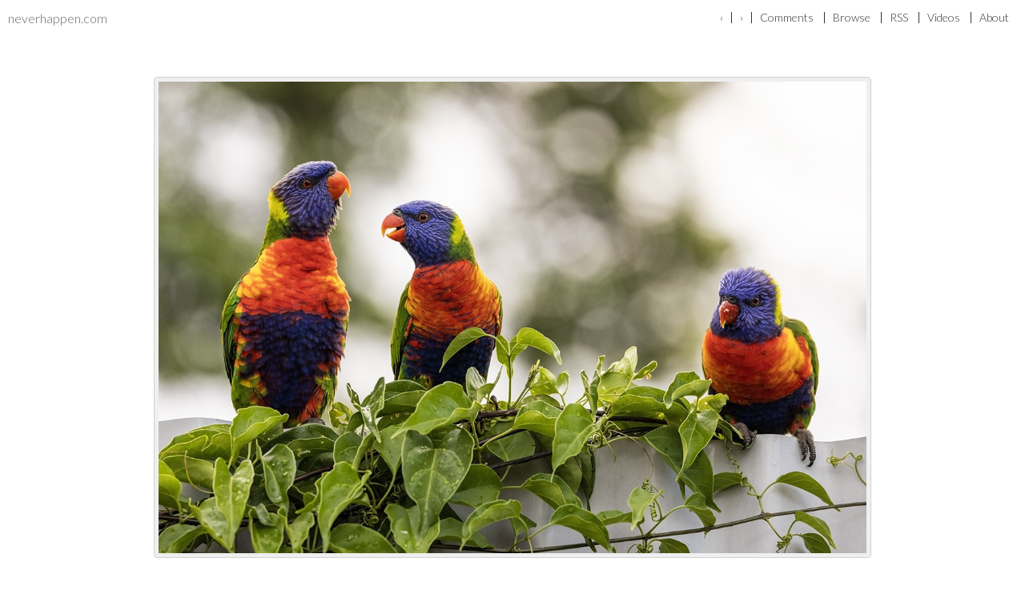

--- FILE ---
content_type: text/html; charset=UTF-8
request_url: https://neverhappen.com/?p=18202
body_size: 6785
content:
<!DOCTYPE html>
<html lang="en-US">
<head>
<meta charset="UTF-8">
<meta name="viewport" content="width=device-width, initial-scale=1">
<title>Sunset Colours - neverhappen.com</title>
<link rel="profile" href="https://gmpg.org/xfn/11">
<link rel="pingback" href="https://neverhappen.com/xmlrpc.php">
<link href="https://fonts.googleapis.com/css?family=Lato:300,400" rel="stylesheet" type="text/css">

<meta name='robots' content='index, follow, max-image-preview:large, max-snippet:-1, max-video-preview:-1' />

	<!-- This site is optimized with the Yoast SEO plugin v19.5.1 - https://yoast.com/wordpress/plugins/seo/ -->
	<meta name="description" content="Trio of Rainbow Lorikeets (Trichoglossus moluccanus) on the fence at sunset." />
	<link rel="canonical" href="https://neverhappen.com/?p=18202" />
	<meta property="og:locale" content="en_US" />
	<meta property="og:type" content="article" />
	<meta property="og:title" content="Sunset Colours - neverhappen.com" />
	<meta property="og:description" content="Trio of Rainbow Lorikeets (Trichoglossus moluccanus) on the fence at sunset." />
	<meta property="og:url" content="https://neverhappen.com/?p=18202" />
	<meta property="og:site_name" content="neverhappen.com" />
	<meta property="article:published_time" content="2024-03-24T04:39:04+00:00" />
	<meta property="article:modified_time" content="2024-03-24T04:39:05+00:00" />
	<meta property="og:image" content="https://neverhappen.com/wp-content/uploads/2024/03/OTP_MAR24_31sized.jpg" />
	<meta property="og:image:width" content="1250" />
	<meta property="og:image:height" content="833" />
	<meta property="og:image:type" content="image/jpeg" />
	<meta name="author" content="admin" />
	<script type="application/ld+json" class="yoast-schema-graph">{"@context":"https://schema.org","@graph":[{"@type":"WebPage","@id":"https://neverhappen.com/?p=18202","url":"https://neverhappen.com/?p=18202","name":"Sunset Colours - neverhappen.com","isPartOf":{"@id":"https://neverhappen.com/#website"},"primaryImageOfPage":{"@id":"https://neverhappen.com/?p=18202#primaryimage"},"image":{"@id":"https://neverhappen.com/?p=18202#primaryimage"},"thumbnailUrl":"https://neverhappen.com/wp-content/uploads/2024/03/OTP_MAR24_31sized.jpg","datePublished":"2024-03-24T04:39:04+00:00","dateModified":"2024-03-24T04:39:05+00:00","author":{"@id":"https://neverhappen.com/#/schema/person/6641c5a05aeb1569d1a3f498618c336b"},"description":"Trio of Rainbow Lorikeets (Trichoglossus moluccanus) on the fence at sunset.","breadcrumb":{"@id":"https://neverhappen.com/?p=18202#breadcrumb"},"inLanguage":"en-US","potentialAction":[{"@type":"ReadAction","target":["https://neverhappen.com/?p=18202"]}]},{"@type":"ImageObject","inLanguage":"en-US","@id":"https://neverhappen.com/?p=18202#primaryimage","url":"https://neverhappen.com/wp-content/uploads/2024/03/OTP_MAR24_31sized.jpg","contentUrl":"https://neverhappen.com/wp-content/uploads/2024/03/OTP_MAR24_31sized.jpg","width":1250,"height":833},{"@type":"BreadcrumbList","@id":"https://neverhappen.com/?p=18202#breadcrumb","itemListElement":[{"@type":"ListItem","position":1,"name":"Sunset Colours"}]},{"@type":"WebSite","@id":"https://neverhappen.com/#website","url":"https://neverhappen.com/","name":"neverhappen.com","description":"An image daily since 2005","potentialAction":[{"@type":"SearchAction","target":{"@type":"EntryPoint","urlTemplate":"https://neverhappen.com/?s={search_term_string}"},"query-input":"required name=search_term_string"}],"inLanguage":"en-US"},{"@type":"Person","@id":"https://neverhappen.com/#/schema/person/6641c5a05aeb1569d1a3f498618c336b","name":"admin","image":{"@type":"ImageObject","inLanguage":"en-US","@id":"https://neverhappen.com/#/schema/person/image/","url":"https://secure.gravatar.com/avatar/5e36e6808dd1fa3a22c54880b578757d9410e0f4aad25c5cb039e8e9bbeee33c?s=96&d=mm&r=g","contentUrl":"https://secure.gravatar.com/avatar/5e36e6808dd1fa3a22c54880b578757d9410e0f4aad25c5cb039e8e9bbeee33c?s=96&d=mm&r=g","caption":"admin"},"url":"https://neverhappen.com/?author=1"}]}</script>
	<!-- / Yoast SEO plugin. -->


<link rel="alternate" type="application/rss+xml" title="neverhappen.com &raquo; Feed" href="https://neverhappen.com/?feed=rss2" />
<link rel="alternate" type="application/rss+xml" title="neverhappen.com &raquo; Comments Feed" href="https://neverhappen.com/?feed=comments-rss2" />
<link rel="alternate" type="application/rss+xml" title="neverhappen.com &raquo; Sunset Colours Comments Feed" href="https://neverhappen.com/?feed=rss2&#038;p=18202" />
<link rel="alternate" title="oEmbed (JSON)" type="application/json+oembed" href="https://neverhappen.com/index.php?rest_route=%2Foembed%2F1.0%2Fembed&#038;url=https%3A%2F%2Fneverhappen.com%2F%3Fp%3D18202" />
<link rel="alternate" title="oEmbed (XML)" type="text/xml+oembed" href="https://neverhappen.com/index.php?rest_route=%2Foembed%2F1.0%2Fembed&#038;url=https%3A%2F%2Fneverhappen.com%2F%3Fp%3D18202&#038;format=xml" />
<style id='wp-img-auto-sizes-contain-inline-css' type='text/css'>
img:is([sizes=auto i],[sizes^="auto," i]){contain-intrinsic-size:3000px 1500px}
/*# sourceURL=wp-img-auto-sizes-contain-inline-css */
</style>
<style id='wp-emoji-styles-inline-css' type='text/css'>

	img.wp-smiley, img.emoji {
		display: inline !important;
		border: none !important;
		box-shadow: none !important;
		height: 1em !important;
		width: 1em !important;
		margin: 0 0.07em !important;
		vertical-align: -0.1em !important;
		background: none !important;
		padding: 0 !important;
	}
/*# sourceURL=wp-emoji-styles-inline-css */
</style>
<style id='wp-block-library-inline-css' type='text/css'>
:root{--wp-block-synced-color:#7a00df;--wp-block-synced-color--rgb:122,0,223;--wp-bound-block-color:var(--wp-block-synced-color);--wp-editor-canvas-background:#ddd;--wp-admin-theme-color:#007cba;--wp-admin-theme-color--rgb:0,124,186;--wp-admin-theme-color-darker-10:#006ba1;--wp-admin-theme-color-darker-10--rgb:0,107,160.5;--wp-admin-theme-color-darker-20:#005a87;--wp-admin-theme-color-darker-20--rgb:0,90,135;--wp-admin-border-width-focus:2px}@media (min-resolution:192dpi){:root{--wp-admin-border-width-focus:1.5px}}.wp-element-button{cursor:pointer}:root .has-very-light-gray-background-color{background-color:#eee}:root .has-very-dark-gray-background-color{background-color:#313131}:root .has-very-light-gray-color{color:#eee}:root .has-very-dark-gray-color{color:#313131}:root .has-vivid-green-cyan-to-vivid-cyan-blue-gradient-background{background:linear-gradient(135deg,#00d084,#0693e3)}:root .has-purple-crush-gradient-background{background:linear-gradient(135deg,#34e2e4,#4721fb 50%,#ab1dfe)}:root .has-hazy-dawn-gradient-background{background:linear-gradient(135deg,#faaca8,#dad0ec)}:root .has-subdued-olive-gradient-background{background:linear-gradient(135deg,#fafae1,#67a671)}:root .has-atomic-cream-gradient-background{background:linear-gradient(135deg,#fdd79a,#004a59)}:root .has-nightshade-gradient-background{background:linear-gradient(135deg,#330968,#31cdcf)}:root .has-midnight-gradient-background{background:linear-gradient(135deg,#020381,#2874fc)}:root{--wp--preset--font-size--normal:16px;--wp--preset--font-size--huge:42px}.has-regular-font-size{font-size:1em}.has-larger-font-size{font-size:2.625em}.has-normal-font-size{font-size:var(--wp--preset--font-size--normal)}.has-huge-font-size{font-size:var(--wp--preset--font-size--huge)}.has-text-align-center{text-align:center}.has-text-align-left{text-align:left}.has-text-align-right{text-align:right}.has-fit-text{white-space:nowrap!important}#end-resizable-editor-section{display:none}.aligncenter{clear:both}.items-justified-left{justify-content:flex-start}.items-justified-center{justify-content:center}.items-justified-right{justify-content:flex-end}.items-justified-space-between{justify-content:space-between}.screen-reader-text{border:0;clip-path:inset(50%);height:1px;margin:-1px;overflow:hidden;padding:0;position:absolute;width:1px;word-wrap:normal!important}.screen-reader-text:focus{background-color:#ddd;clip-path:none;color:#444;display:block;font-size:1em;height:auto;left:5px;line-height:normal;padding:15px 23px 14px;text-decoration:none;top:5px;width:auto;z-index:100000}html :where(.has-border-color){border-style:solid}html :where([style*=border-top-color]){border-top-style:solid}html :where([style*=border-right-color]){border-right-style:solid}html :where([style*=border-bottom-color]){border-bottom-style:solid}html :where([style*=border-left-color]){border-left-style:solid}html :where([style*=border-width]){border-style:solid}html :where([style*=border-top-width]){border-top-style:solid}html :where([style*=border-right-width]){border-right-style:solid}html :where([style*=border-bottom-width]){border-bottom-style:solid}html :where([style*=border-left-width]){border-left-style:solid}html :where(img[class*=wp-image-]){height:auto;max-width:100%}:where(figure){margin:0 0 1em}html :where(.is-position-sticky){--wp-admin--admin-bar--position-offset:var(--wp-admin--admin-bar--height,0px)}@media screen and (max-width:600px){html :where(.is-position-sticky){--wp-admin--admin-bar--position-offset:0px}}

/*# sourceURL=wp-block-library-inline-css */
</style><style id='global-styles-inline-css' type='text/css'>
:root{--wp--preset--aspect-ratio--square: 1;--wp--preset--aspect-ratio--4-3: 4/3;--wp--preset--aspect-ratio--3-4: 3/4;--wp--preset--aspect-ratio--3-2: 3/2;--wp--preset--aspect-ratio--2-3: 2/3;--wp--preset--aspect-ratio--16-9: 16/9;--wp--preset--aspect-ratio--9-16: 9/16;--wp--preset--color--black: #000000;--wp--preset--color--cyan-bluish-gray: #abb8c3;--wp--preset--color--white: #ffffff;--wp--preset--color--pale-pink: #f78da7;--wp--preset--color--vivid-red: #cf2e2e;--wp--preset--color--luminous-vivid-orange: #ff6900;--wp--preset--color--luminous-vivid-amber: #fcb900;--wp--preset--color--light-green-cyan: #7bdcb5;--wp--preset--color--vivid-green-cyan: #00d084;--wp--preset--color--pale-cyan-blue: #8ed1fc;--wp--preset--color--vivid-cyan-blue: #0693e3;--wp--preset--color--vivid-purple: #9b51e0;--wp--preset--gradient--vivid-cyan-blue-to-vivid-purple: linear-gradient(135deg,rgb(6,147,227) 0%,rgb(155,81,224) 100%);--wp--preset--gradient--light-green-cyan-to-vivid-green-cyan: linear-gradient(135deg,rgb(122,220,180) 0%,rgb(0,208,130) 100%);--wp--preset--gradient--luminous-vivid-amber-to-luminous-vivid-orange: linear-gradient(135deg,rgb(252,185,0) 0%,rgb(255,105,0) 100%);--wp--preset--gradient--luminous-vivid-orange-to-vivid-red: linear-gradient(135deg,rgb(255,105,0) 0%,rgb(207,46,46) 100%);--wp--preset--gradient--very-light-gray-to-cyan-bluish-gray: linear-gradient(135deg,rgb(238,238,238) 0%,rgb(169,184,195) 100%);--wp--preset--gradient--cool-to-warm-spectrum: linear-gradient(135deg,rgb(74,234,220) 0%,rgb(151,120,209) 20%,rgb(207,42,186) 40%,rgb(238,44,130) 60%,rgb(251,105,98) 80%,rgb(254,248,76) 100%);--wp--preset--gradient--blush-light-purple: linear-gradient(135deg,rgb(255,206,236) 0%,rgb(152,150,240) 100%);--wp--preset--gradient--blush-bordeaux: linear-gradient(135deg,rgb(254,205,165) 0%,rgb(254,45,45) 50%,rgb(107,0,62) 100%);--wp--preset--gradient--luminous-dusk: linear-gradient(135deg,rgb(255,203,112) 0%,rgb(199,81,192) 50%,rgb(65,88,208) 100%);--wp--preset--gradient--pale-ocean: linear-gradient(135deg,rgb(255,245,203) 0%,rgb(182,227,212) 50%,rgb(51,167,181) 100%);--wp--preset--gradient--electric-grass: linear-gradient(135deg,rgb(202,248,128) 0%,rgb(113,206,126) 100%);--wp--preset--gradient--midnight: linear-gradient(135deg,rgb(2,3,129) 0%,rgb(40,116,252) 100%);--wp--preset--font-size--small: 13px;--wp--preset--font-size--medium: 20px;--wp--preset--font-size--large: 36px;--wp--preset--font-size--x-large: 42px;--wp--preset--spacing--20: 0.44rem;--wp--preset--spacing--30: 0.67rem;--wp--preset--spacing--40: 1rem;--wp--preset--spacing--50: 1.5rem;--wp--preset--spacing--60: 2.25rem;--wp--preset--spacing--70: 3.38rem;--wp--preset--spacing--80: 5.06rem;--wp--preset--shadow--natural: 6px 6px 9px rgba(0, 0, 0, 0.2);--wp--preset--shadow--deep: 12px 12px 50px rgba(0, 0, 0, 0.4);--wp--preset--shadow--sharp: 6px 6px 0px rgba(0, 0, 0, 0.2);--wp--preset--shadow--outlined: 6px 6px 0px -3px rgb(255, 255, 255), 6px 6px rgb(0, 0, 0);--wp--preset--shadow--crisp: 6px 6px 0px rgb(0, 0, 0);}:where(.is-layout-flex){gap: 0.5em;}:where(.is-layout-grid){gap: 0.5em;}body .is-layout-flex{display: flex;}.is-layout-flex{flex-wrap: wrap;align-items: center;}.is-layout-flex > :is(*, div){margin: 0;}body .is-layout-grid{display: grid;}.is-layout-grid > :is(*, div){margin: 0;}:where(.wp-block-columns.is-layout-flex){gap: 2em;}:where(.wp-block-columns.is-layout-grid){gap: 2em;}:where(.wp-block-post-template.is-layout-flex){gap: 1.25em;}:where(.wp-block-post-template.is-layout-grid){gap: 1.25em;}.has-black-color{color: var(--wp--preset--color--black) !important;}.has-cyan-bluish-gray-color{color: var(--wp--preset--color--cyan-bluish-gray) !important;}.has-white-color{color: var(--wp--preset--color--white) !important;}.has-pale-pink-color{color: var(--wp--preset--color--pale-pink) !important;}.has-vivid-red-color{color: var(--wp--preset--color--vivid-red) !important;}.has-luminous-vivid-orange-color{color: var(--wp--preset--color--luminous-vivid-orange) !important;}.has-luminous-vivid-amber-color{color: var(--wp--preset--color--luminous-vivid-amber) !important;}.has-light-green-cyan-color{color: var(--wp--preset--color--light-green-cyan) !important;}.has-vivid-green-cyan-color{color: var(--wp--preset--color--vivid-green-cyan) !important;}.has-pale-cyan-blue-color{color: var(--wp--preset--color--pale-cyan-blue) !important;}.has-vivid-cyan-blue-color{color: var(--wp--preset--color--vivid-cyan-blue) !important;}.has-vivid-purple-color{color: var(--wp--preset--color--vivid-purple) !important;}.has-black-background-color{background-color: var(--wp--preset--color--black) !important;}.has-cyan-bluish-gray-background-color{background-color: var(--wp--preset--color--cyan-bluish-gray) !important;}.has-white-background-color{background-color: var(--wp--preset--color--white) !important;}.has-pale-pink-background-color{background-color: var(--wp--preset--color--pale-pink) !important;}.has-vivid-red-background-color{background-color: var(--wp--preset--color--vivid-red) !important;}.has-luminous-vivid-orange-background-color{background-color: var(--wp--preset--color--luminous-vivid-orange) !important;}.has-luminous-vivid-amber-background-color{background-color: var(--wp--preset--color--luminous-vivid-amber) !important;}.has-light-green-cyan-background-color{background-color: var(--wp--preset--color--light-green-cyan) !important;}.has-vivid-green-cyan-background-color{background-color: var(--wp--preset--color--vivid-green-cyan) !important;}.has-pale-cyan-blue-background-color{background-color: var(--wp--preset--color--pale-cyan-blue) !important;}.has-vivid-cyan-blue-background-color{background-color: var(--wp--preset--color--vivid-cyan-blue) !important;}.has-vivid-purple-background-color{background-color: var(--wp--preset--color--vivid-purple) !important;}.has-black-border-color{border-color: var(--wp--preset--color--black) !important;}.has-cyan-bluish-gray-border-color{border-color: var(--wp--preset--color--cyan-bluish-gray) !important;}.has-white-border-color{border-color: var(--wp--preset--color--white) !important;}.has-pale-pink-border-color{border-color: var(--wp--preset--color--pale-pink) !important;}.has-vivid-red-border-color{border-color: var(--wp--preset--color--vivid-red) !important;}.has-luminous-vivid-orange-border-color{border-color: var(--wp--preset--color--luminous-vivid-orange) !important;}.has-luminous-vivid-amber-border-color{border-color: var(--wp--preset--color--luminous-vivid-amber) !important;}.has-light-green-cyan-border-color{border-color: var(--wp--preset--color--light-green-cyan) !important;}.has-vivid-green-cyan-border-color{border-color: var(--wp--preset--color--vivid-green-cyan) !important;}.has-pale-cyan-blue-border-color{border-color: var(--wp--preset--color--pale-cyan-blue) !important;}.has-vivid-cyan-blue-border-color{border-color: var(--wp--preset--color--vivid-cyan-blue) !important;}.has-vivid-purple-border-color{border-color: var(--wp--preset--color--vivid-purple) !important;}.has-vivid-cyan-blue-to-vivid-purple-gradient-background{background: var(--wp--preset--gradient--vivid-cyan-blue-to-vivid-purple) !important;}.has-light-green-cyan-to-vivid-green-cyan-gradient-background{background: var(--wp--preset--gradient--light-green-cyan-to-vivid-green-cyan) !important;}.has-luminous-vivid-amber-to-luminous-vivid-orange-gradient-background{background: var(--wp--preset--gradient--luminous-vivid-amber-to-luminous-vivid-orange) !important;}.has-luminous-vivid-orange-to-vivid-red-gradient-background{background: var(--wp--preset--gradient--luminous-vivid-orange-to-vivid-red) !important;}.has-very-light-gray-to-cyan-bluish-gray-gradient-background{background: var(--wp--preset--gradient--very-light-gray-to-cyan-bluish-gray) !important;}.has-cool-to-warm-spectrum-gradient-background{background: var(--wp--preset--gradient--cool-to-warm-spectrum) !important;}.has-blush-light-purple-gradient-background{background: var(--wp--preset--gradient--blush-light-purple) !important;}.has-blush-bordeaux-gradient-background{background: var(--wp--preset--gradient--blush-bordeaux) !important;}.has-luminous-dusk-gradient-background{background: var(--wp--preset--gradient--luminous-dusk) !important;}.has-pale-ocean-gradient-background{background: var(--wp--preset--gradient--pale-ocean) !important;}.has-electric-grass-gradient-background{background: var(--wp--preset--gradient--electric-grass) !important;}.has-midnight-gradient-background{background: var(--wp--preset--gradient--midnight) !important;}.has-small-font-size{font-size: var(--wp--preset--font-size--small) !important;}.has-medium-font-size{font-size: var(--wp--preset--font-size--medium) !important;}.has-large-font-size{font-size: var(--wp--preset--font-size--large) !important;}.has-x-large-font-size{font-size: var(--wp--preset--font-size--x-large) !important;}
/*# sourceURL=global-styles-inline-css */
</style>

<style id='classic-theme-styles-inline-css' type='text/css'>
/*! This file is auto-generated */
.wp-block-button__link{color:#fff;background-color:#32373c;border-radius:9999px;box-shadow:none;text-decoration:none;padding:calc(.667em + 2px) calc(1.333em + 2px);font-size:1.125em}.wp-block-file__button{background:#32373c;color:#fff;text-decoration:none}
/*# sourceURL=/wp-includes/css/classic-themes.min.css */
</style>
<link rel='stylesheet' id='wp-pagenavi-css' href='https://neverhappen.com/wp-content/plugins/wp-pagenavi/pagenavi-css.css?ver=2.70' type='text/css' media='all' />
<link rel='stylesheet' id='cerealbyproductscss1-css' href='https://neverhappen.com/wp-content/themes/neverhappen/dist/css/main.css?ver=1.0.0' type='text/css' media='all' />
<script>var jquery_placeholder_url = 'https://neverhappen.com/wp-content/plugins/gravity-forms-placeholders/jquery.placeholder-1.0.1.js';</script><script type="text/javascript" src="https://neverhappen.com/wp-includes/js/jquery/jquery.min.js?ver=3.7.1" id="jquery-core-js"></script>
<script type="text/javascript" src="https://neverhappen.com/wp-includes/js/jquery/jquery-migrate.min.js?ver=3.4.1" id="jquery-migrate-js"></script>
<script type="text/javascript" src="https://neverhappen.com/wp-content/plugins/gravity-forms-placeholders/gf.placeholders.js?ver=1.0" id="_gf_placeholders-js"></script>
<link rel="https://api.w.org/" href="https://neverhappen.com/index.php?rest_route=/" /><link rel="alternate" title="JSON" type="application/json" href="https://neverhappen.com/index.php?rest_route=/wp/v2/posts/18202" /><link rel="EditURI" type="application/rsd+xml" title="RSD" href="https://neverhappen.com/xmlrpc.php?rsd" />
<meta name="generator" content="WordPress 6.9" />
<link rel='shortlink' href='https://neverhappen.com/?p=18202' />
</head>

<body data-rsssl=1 class="wp-singular post-template-default single single-post postid-18202 single-format-standard wp-theme-neverhappen">


<header class="header">
	<div class="row">
		<div class="col six">
			<h1 class="site-title">
				<a href="https://neverhappen.com">
					neverhappen.com
				</a>
			</h1>
		</div>
		<nav class="col six tr nav">
			<ul class="horiz-row">
				<li><a href="https://neverhappen.com/?p=18205">&lsaquo;</a></li><li><a href="https://neverhappen.com/?p=18199">&rsaquo;</a></li><li><a href="https://neverhappen.com/?p=18202#comments">Comments</a></li>				<li><a href="https://neverhappen.com/?page_id=4359">Browse</a></li>
				<li><a href="https://neverhappen.com/?feed=rss2" target="_blank">RSS</a></li>
				<li><a href="http://vimeo.com/neverhappen" target="_blank">Videos</a></li>
				<li><a href="https://neverhappen.com/?page_id=4361">About</a></li>
			</ul>
		</nav>
	</div>
</header>
		<div class="row">
			<div class="image-container tc">
				<a href="https://neverhappen.com/?p=18199">
					<img src="https://neverhappen.com/wp-content/uploads/2024/03/compressed/OTP_MAR24_31sized-compressed.jpg?modtime=1711255153" alt="Sunset Colours">
				</a>
			</div>
			<h2 class="page-title tc">
				<a href="https://neverhappen.com/?p=18202">Sunset Colours - March 24, 2024</a>
			</h2>
		</div>
		<div class="row">
			<a id="comments"></a>
			<div class="col eight centered comments-wrapper">
				<div id="disqus_thread"></div>
								
<div id="disqus_thread"></div>
			</div>
		</div>
		
<!-- Your Google Analytics Plugin is missing the tracking ID -->

<script type="text/javascript" id="disqus_count-js-extra">
/* <![CDATA[ */
var countVars = {"disqusShortname":"neverhappen"};
//# sourceURL=disqus_count-js-extra
/* ]]> */
</script>
<script type="text/javascript" src="https://neverhappen.com/wp-content/plugins/disqus-comment-system/public/js/comment_count.js?ver=3.0.22" id="disqus_count-js"></script>
<script type="text/javascript" id="disqus_embed-js-extra">
/* <![CDATA[ */
var embedVars = {"disqusConfig":{"integration":"wordpress 3.0.22"},"disqusIdentifier":"18202 https://neverhappen.com/?p=18202","disqusShortname":"neverhappen","disqusTitle":"Sunset Colours","disqusUrl":"https://neverhappen.com/?p=18202","postId":"18202"};
//# sourceURL=disqus_embed-js-extra
/* ]]> */
</script>
<script type="text/javascript" src="https://neverhappen.com/wp-content/plugins/disqus-comment-system/public/js/comment_embed.js?ver=3.0.22" id="disqus_embed-js"></script>
<script type="text/javascript" src="https://neverhappen.com/wp-content/themes/neverhappen/dist/js/bower_components/jquery/jquery.js?ver=1.0.0" id="cerealbyproductsjs1-js"></script>
<script type="text/javascript" src="https://neverhappen.com/wp-content/themes/neverhappen/dist/js/bower_components/modernizr/modernizr.js?ver=1.0.0" id="cerealbyproductsjs2-js"></script>
<script type="text/javascript" src="https://neverhappen.com/wp-content/themes/neverhappen/dist/js/plugins/jquery.infinitescroll.min.js?ver=1.0.0" id="cerealbyproductsjs3-js"></script>
<script id="wp-emoji-settings" type="application/json">
{"baseUrl":"https://s.w.org/images/core/emoji/17.0.2/72x72/","ext":".png","svgUrl":"https://s.w.org/images/core/emoji/17.0.2/svg/","svgExt":".svg","source":{"concatemoji":"https://neverhappen.com/wp-includes/js/wp-emoji-release.min.js?ver=6.9"}}
</script>
<script type="module">
/* <![CDATA[ */
/*! This file is auto-generated */
const a=JSON.parse(document.getElementById("wp-emoji-settings").textContent),o=(window._wpemojiSettings=a,"wpEmojiSettingsSupports"),s=["flag","emoji"];function i(e){try{var t={supportTests:e,timestamp:(new Date).valueOf()};sessionStorage.setItem(o,JSON.stringify(t))}catch(e){}}function c(e,t,n){e.clearRect(0,0,e.canvas.width,e.canvas.height),e.fillText(t,0,0);t=new Uint32Array(e.getImageData(0,0,e.canvas.width,e.canvas.height).data);e.clearRect(0,0,e.canvas.width,e.canvas.height),e.fillText(n,0,0);const a=new Uint32Array(e.getImageData(0,0,e.canvas.width,e.canvas.height).data);return t.every((e,t)=>e===a[t])}function p(e,t){e.clearRect(0,0,e.canvas.width,e.canvas.height),e.fillText(t,0,0);var n=e.getImageData(16,16,1,1);for(let e=0;e<n.data.length;e++)if(0!==n.data[e])return!1;return!0}function u(e,t,n,a){switch(t){case"flag":return n(e,"\ud83c\udff3\ufe0f\u200d\u26a7\ufe0f","\ud83c\udff3\ufe0f\u200b\u26a7\ufe0f")?!1:!n(e,"\ud83c\udde8\ud83c\uddf6","\ud83c\udde8\u200b\ud83c\uddf6")&&!n(e,"\ud83c\udff4\udb40\udc67\udb40\udc62\udb40\udc65\udb40\udc6e\udb40\udc67\udb40\udc7f","\ud83c\udff4\u200b\udb40\udc67\u200b\udb40\udc62\u200b\udb40\udc65\u200b\udb40\udc6e\u200b\udb40\udc67\u200b\udb40\udc7f");case"emoji":return!a(e,"\ud83e\u1fac8")}return!1}function f(e,t,n,a){let r;const o=(r="undefined"!=typeof WorkerGlobalScope&&self instanceof WorkerGlobalScope?new OffscreenCanvas(300,150):document.createElement("canvas")).getContext("2d",{willReadFrequently:!0}),s=(o.textBaseline="top",o.font="600 32px Arial",{});return e.forEach(e=>{s[e]=t(o,e,n,a)}),s}function r(e){var t=document.createElement("script");t.src=e,t.defer=!0,document.head.appendChild(t)}a.supports={everything:!0,everythingExceptFlag:!0},new Promise(t=>{let n=function(){try{var e=JSON.parse(sessionStorage.getItem(o));if("object"==typeof e&&"number"==typeof e.timestamp&&(new Date).valueOf()<e.timestamp+604800&&"object"==typeof e.supportTests)return e.supportTests}catch(e){}return null}();if(!n){if("undefined"!=typeof Worker&&"undefined"!=typeof OffscreenCanvas&&"undefined"!=typeof URL&&URL.createObjectURL&&"undefined"!=typeof Blob)try{var e="postMessage("+f.toString()+"("+[JSON.stringify(s),u.toString(),c.toString(),p.toString()].join(",")+"));",a=new Blob([e],{type:"text/javascript"});const r=new Worker(URL.createObjectURL(a),{name:"wpTestEmojiSupports"});return void(r.onmessage=e=>{i(n=e.data),r.terminate(),t(n)})}catch(e){}i(n=f(s,u,c,p))}t(n)}).then(e=>{for(const n in e)a.supports[n]=e[n],a.supports.everything=a.supports.everything&&a.supports[n],"flag"!==n&&(a.supports.everythingExceptFlag=a.supports.everythingExceptFlag&&a.supports[n]);var t;a.supports.everythingExceptFlag=a.supports.everythingExceptFlag&&!a.supports.flag,a.supports.everything||((t=a.source||{}).concatemoji?r(t.concatemoji):t.wpemoji&&t.twemoji&&(r(t.twemoji),r(t.wpemoji)))});
//# sourceURL=https://neverhappen.com/wp-includes/js/wp-emoji-loader.min.js
/* ]]> */
</script>
<script>
$('.scroll-section').infinitescroll({
	navSelector  : ".scroll-nav",
	nextSelector : ".scroll-nav a:first",
	itemSelector : ".browse-item"         
});
</script>

</body>
</html>

--- FILE ---
content_type: text/css
request_url: https://neverhappen.com/wp-content/themes/neverhappen/dist/css/main.css?ver=1.0.0
body_size: 3188
content:
* {
  -moz-background-clip: border;
  background-clip: border-box;
  -webkit-box-sizing: border-box;
  -moz-box-sizing: border-box;
  box-sizing: border-box;
}
*:first-child {
  margin-top: 0;
}
*:last-child {
  margin-bottom: 0;
}
html {
  *zoom: 1;
  -webkit-text-size-adjust: 100%;
  -ms-text-size-adjust: 100%;
}
html,
body {
  unicode-bidi: embed;
  direction: ltr;
  font-size: 100%;
}
body {
  margin: 0;
}
article,
aside,
details,
figcaption,
figure,
footer,
header,
hgroup,
main,
nav,
section,
summary {
  display: block;
}
audio,
canvas,
video {
  display: inline-block;
}
audio:not([controls]),
canvas:not([controls]),
video:not([controls]) {
  display: none !important;
  visibility: hidden;
  height: 0;
}
br:before {
  content: "\A";
}
abbr[title] {
  border-bottom: 1px dotted;
}
hr {
  -moz-box-sizing: content-box;
  box-sizing: content-box;
  height: 0;
}
mark {
  background: #ff0;
  color: #000;
}
blockquote {
  margin: 1.35em 4em;
}
caption {
  display: block;
  background-color: #efefef;
}
code,
kbd,
pre,
samp {
  font-family: "Courier New", Courier, "Lucida Sans Typewriter", "Lucida Typewriter", monospace;
  font-size: 1em;
}
pre {
  white-space: pre-wrap;
}
q {
  quotes: "\201C" "\201D" "\2018" "\2019";
}
small {
  font-size: 70%;
}
sub,
sup {
  font-size: 75%;
  line-height: 0;
  position: relative;
  vertical-align: baseline;
}
sup {
  top: -0.5em;
}
sub {
  bottom: -0.5em;
}
img {
  border: 0;
  vertical-align: middle;
  max-width: 100%;
}
svg:not(:root) {
  overflow: hidden;
}
figure {
  margin: 0;
}
fieldset {
  border: none;
  margin: 0;
  padding: 0.35em 0.625em 0.75em;
}
legend {
  border: 0;
  padding: 0;
}
table {
  border-collapse: collapse;
  border-spacing: 0;
}
addres {
  font-style: normal;
}
a {
  text-decoration: none;
}
a:link,
a[href] {
  cursor: pointer;
}
a:active,
a:hover,
a:focus {
  outline: 0;
}
a img {
  border: none;
}
button,
input,
select,
textarea {
  font-family: inherit;
  font-size: 100%;
  line-height: normal;
  margin: 0;
  outline: none;
  text-transform: none;
}
button,
input[type="button"],
input[type="reset"],
input[type="submit"] {
  -webkit-appearance: button;
  -moz-appearance: button;
  appearance: button;
  cursor: pointer;
}
button[disabled],
html input[disabled] {
  cursor: default;
}
input[type="checkbox"],
input[type="radio"] {
  padding: 0;
}
input[type="search"] {
  -webkit-appearance: textfield;
  -moz-appearance: textfield;
  appearance: textfield;
}
input[type="search"]::-webkit-search-cancel-button,
input[type="search"]::-webkit-search-decoration {
  -webkit-appearance: none;
  -moz-appearance: none;
  appearance: none;
}
button::-moz-focus-inner,
input::-moz-focus-inner {
  border: 0;
  padding: 0;
}
textarea {
  overflow: auto;
  vertical-align: top;
}
h1 {
  font-size: 2em;
  margin: 0.67em 0;
}
h2 {
  font-size: 1.5em;
  margin: 0.67em 0;
}
h3 {
  font-size: 1.17em;
  margin: 0.67em 0;
}
h5 {
  font-size: 0.83em;
  margin: 0.67em 0;
}
h6 {
  font-size: 0.75em;
  margin: 0.67em 0;
}
b,
strong {
  font-weight: bold;
}
dfn,
em,
i {
  font-style: italic;
}
[hidden],
.hidden {
  display: none !important;
  visibility: hidden;
  height: 0;
}
.container,
.row {
  width: 100%;
  margin: 0 auto;
  position: relative;
}
.row {
  margin-bottom: 25px \9;
  margin-bottom: 1.5625rem;
  *zoom: 1;
}
.row:before,
.row:after {
  content: "";
  display: table;
}
.row:after {
  clear: both;
}
.row:last-child,
.row.last-child {
  margin-bottom: 0;
}
.row .col {
  float: left;
  display: inline-block;
  *display: inline;
  *zoom: 1;
  *position: relative;
  padding: 0 10px \9;
  padding: 0 0.625rem;
}
.row .centered {
  float: none;
  margin: 0 auto;
  display: block;
}
.row .no-show {
  visibility: hidden;
}
.row .one-fifth {
  width: 20%;
}
.tl {
  text-align: left;
}
.tr {
  text-align: right;
}
.tc {
  text-align: center;
}
.tj {
  text-align: justify;
}
.one {
  width: 86.66666666666666px \9;
  width: 5.416666666666666rem;
  width: 8.333333333333332%;
}
.two {
  width: 173.33333333333331px \9;
  width: 10.833333333333332rem;
  width: 16.666666666666664%;
}
.three {
  width: 260px \9;
  width: 16.25rem;
  width: 25%;
}
.four {
  width: 346.66666666666663px \9;
  width: 21.666666666666664rem;
  width: 33.33333333333333%;
}
.five {
  width: 433.33333333333337px \9;
  width: 27.083333333333336rem;
  width: 41.66666666666667%;
}
.six {
  width: 520px \9;
  width: 32.5rem;
  width: 50%;
}
.seven {
  width: 606.6666666666667px \9;
  width: 37.91666666666667rem;
  width: 58.333333333333336%;
}
.eight {
  width: 693.3333333333333px \9;
  width: 43.33333333333333rem;
  width: 66.66666666666666%;
}
.nine {
  width: 780px \9;
  width: 48.75rem;
  width: 75%;
}
.ten {
  width: 866.6666666666667px \9;
  width: 54.16666666666667rem;
  width: 83.33333333333334%;
}
.eleven {
  width: 953.3333333333333px \9;
  width: 59.58333333333333rem;
  width: 91.66666666666666%;
}
.twelve {
  width: 1040px \9;
  width: 65rem;
  width: 100%;
}
.push-one {
  margin-left: 86.66666666666666px \9;
  margin-left: 5.416666666666666rem;
}
.push-two {
  margin-left: 173.33333333333331px \9;
  margin-left: 10.833333333333332rem;
}
.push-three {
  margin-left: 260px \9;
  margin-left: 16.25rem;
}
.push-four {
  margin-left: 346.66666666666663px \9;
  margin-left: 21.666666666666664rem;
}
.push-five {
  margin-left: 433.33333333333337px \9;
  margin-left: 27.083333333333336rem;
}
.push-six {
  margin-left: 520px \9;
  margin-left: 32.5rem;
}
.push-seven {
  margin-left: 606.6666666666667px \9;
  margin-left: 37.91666666666667rem;
}
.push-eight {
  margin-left: 693.3333333333333px \9;
  margin-left: 43.33333333333333rem;
}
.push-nine {
  margin-left: 780px \9;
  margin-left: 48.75rem;
}
.push-ten {
  margin-left: 866.6666666666667px \9;
  margin-left: 54.16666666666667rem;
}
.push-eleven {
  margin-left: 953.3333333333333px \9;
  margin-left: 59.58333333333333rem;
}
@media screen and (max-width: 960px) {
  .row {
    padding: 0 10px \9;
    padding: 0 0.625rem;
  }
  .row .col:first-child,
  .row .col.first-child {
    padding-right: 10px \9;
    padding-right: 0.625rem;
    padding-left: 10px \9;
    padding-left: 0.625rem;
  }
  .row .col:last-child,
  .row .col.last-child {
    padding-right: 10px \9;
    padding-right: 0.625rem;
    padding-left: 10px \9;
    padding-left: 0.625rem;
  }
  .row .thidden {
    display: none;
  }
  .tone {
    width: 80px \9;
    width: 5rem;
    width: 8.333333333333332%;
  }
  .ttwo {
    width: 160px \9;
    width: 10rem;
    width: 16.666666666666664%;
  }
  .tthree {
    width: 240px \9;
    width: 15rem;
    width: 25%;
  }
  .tfour {
    width: 320px \9;
    width: 20rem;
    width: 33.33333333333333%;
  }
  .tfive {
    width: 400px \9;
    width: 25rem;
    width: 41.66666666666667%;
  }
  .tsix {
    width: 480px \9;
    width: 30rem;
    width: 50%;
  }
  .tseven {
    width: 560px \9;
    width: 35rem;
    width: 58.333333333333336%;
  }
  .teight {
    width: 640px \9;
    width: 40rem;
    width: 66.66666666666666%;
  }
  .tnine {
    width: 720px \9;
    width: 45rem;
    width: 75%;
  }
  .tten {
    width: 800px \9;
    width: 50rem;
    width: 83.33333333333334%;
  }
  .televen {
    width: 880px \9;
    width: 55rem;
    width: 91.66666666666666%;
  }
  .ttwelve {
    width: 960px \9;
    width: 60rem;
    width: 100%;
  }
  .tpush-one {
    margin-left: 80px \9;
    margin-left: 5rem;
  }
  .tpush-two {
    margin-left: 160px \9;
    margin-left: 10rem;
  }
  .tpush-three {
    margin-left: 240px \9;
    margin-left: 15rem;
  }
  .tpush-four {
    margin-left: 320px \9;
    margin-left: 20rem;
  }
  .tpush-five {
    margin-left: 400px \9;
    margin-left: 25rem;
  }
  .tpush-six {
    margin-left: 480px \9;
    margin-left: 30rem;
  }
  .tpush-seven {
    margin-left: 560px \9;
    margin-left: 35rem;
  }
  .tpush-eight {
    margin-left: 640px \9;
    margin-left: 40rem;
  }
  .tpush-nine {
    margin-left: 720px \9;
    margin-left: 45rem;
  }
  .tpush-ten {
    margin-left: 800px \9;
    margin-left: 50rem;
  }
  .tpush-eleven {
    margin-left: 880px \9;
    margin-left: 55rem;
  }
}
@media screen and (max-width: 640px) {
  .mone {
    width: 53.33333333333333px \9;
    width: 3.333333333333333rem;
    width: 8.333333333333332%;
  }
  .mtwo {
    width: 106.66666666666666px \9;
    width: 6.666666666666666rem;
    width: 16.666666666666664%;
  }
  .mthree {
    width: 160px \9;
    width: 10rem;
    width: 25%;
  }
  .mfour {
    width: 213.33333333333331px \9;
    width: 13.333333333333332rem;
    width: 33.33333333333333%;
  }
  .mfive {
    width: 266.6666666666667px \9;
    width: 16.666666666666668rem;
    width: 41.66666666666667%;
  }
  .msix {
    width: 320px \9;
    width: 20rem;
    width: 50%;
  }
  .mseven {
    width: 373.33333333333337px \9;
    width: 23.333333333333336rem;
    width: 58.333333333333336%;
  }
  .meight {
    width: 426.66666666666663px \9;
    width: 26.666666666666664rem;
    width: 66.66666666666666%;
  }
  .mnine {
    width: 480px \9;
    width: 30rem;
    width: 75%;
  }
  .mten {
    width: 533.3333333333334px \9;
    width: 33.333333333333336rem;
    width: 83.33333333333334%;
  }
  .meleven {
    width: 586.6666666666666px \9;
    width: 36.666666666666664rem;
    width: 91.66666666666666%;
  }
  .mtwelve {
    width: 640px \9;
    width: 40rem;
    width: 100%;
  }
  .mpush-one {
    margin-left: 53.33333333333333px \9;
    margin-left: 3.333333333333333rem;
  }
  .mpush-two {
    margin-left: 106.66666666666666px \9;
    margin-left: 6.666666666666666rem;
  }
  .mpush-three {
    margin-left: 160px \9;
    margin-left: 10rem;
  }
  .mpush-four {
    margin-left: 213.33333333333331px \9;
    margin-left: 13.333333333333332rem;
  }
  .mpush-five {
    margin-left: 266.6666666666667px \9;
    margin-left: 16.666666666666668rem;
  }
  .mpush-six {
    margin-left: 320px \9;
    margin-left: 20rem;
  }
  .mpush-seven {
    margin-left: 373.33333333333337px \9;
    margin-left: 23.333333333333336rem;
  }
  .mpush-eight {
    margin-left: 426.66666666666663px \9;
    margin-left: 26.666666666666664rem;
  }
  .mpush-nine {
    margin-left: 480px \9;
    margin-left: 30rem;
  }
  .mpush-ten {
    margin-left: 533.3333333333334px \9;
    margin-left: 33.333333333333336rem;
  }
  .mpush-eleven {
    margin-left: 586.6666666666666px \9;
    margin-left: 36.666666666666664rem;
  }
  .row .col {
    margin-bottom: 25px \9;
    margin-bottom: 1.5625rem;
  }
  .mhidden {
    display: none;
  }
}
/* =============================================================================
   WordPress reset
   ========================================================================== */
.alignnone {
  margin: 0;
}
.aligncenter {
  display: block;
  margin: 0 auto;
}
.alignright {
  float: right;
  margin: 0;
  margin: 0px 0px 15px 15px;
  margin: 0rem 0rem 0.9375rem 0.9375rem;
}
.alignleft {
  float: left;
  margin: 0px 15px 15px 0px;
  margin: 0rem 0.9375rem 0.9375rem 0rem;
}
.alignnone {
  margin: 5px 20px 20px 0;
}
.wp-caption {
  background: #fff;
  border: 1px solid #f0f0f0;
  max-width: 96%;
  /* Image does not overflow the content area */

  padding: 5px 3px 10px;
  text-align: center;
}
.wp-caption.alignnone {
  margin: 5px 20px 20px 0;
}
.wp-caption.alignleft {
  margin: 5px 20px 20px 0;
}
.wp-caption.alignright {
  margin: 5px 0 20px 20px;
}
.wp-caption img {
  border: 0 none;
  height: auto;
  margin: 0;
  max-width: 98.5%;
  padding: 0;
  width: auto;
}
.wp-caption p.wp-caption-text {
  font-size: 11px;
  line-height: 17px;
  margin: 0;
  padding: 0 4px 5px;
}
body {
  background-color: #ffffff;
  font-family: "Lato", "Helvetica Neue", Helvetica, Arial, sans-serif;
  color: #333333;
  font-weight: 300;
}
a {
  color: inherit;
  -webkit-transition: 150ms ease-in-out;
  -moz-transition: 150ms ease-in-out;
  -o-transition: 150ms ease-in-out;
  transition: 150ms ease-in-out;
}
ul {
  list-style: none;
  padding: 0;
  margin: 0;
}
.horiz-row {
  *zoom: 1;
  padding: 0;
}
.horiz-row:before,
.horiz-row:after {
  content: "";
  display: table;
}
.horiz-row:after {
  clear: both;
}
.horiz-row > li {
  list-style: none;
  display: inline-block;
  *display: inline;
  *margin-left: .3em;
}
.horiz-row > li:first-child {
  *margin-left: 0;
}
h1,
h2,
h3,
h4,
h5 {
  font-weight: 300;
}
.header {
  padding: 15px 0 \9;
  padding: 0.9375rem 0;
}
.site-title {
  color: #666666;
  font-size: 16px \9;
  font-size: 1rem;
  line-height: 16px \9;
  line-height: 1rem;
  line-height: 1;
}
.nav {
  color: #333333;
  font-size: 14px \9;
  font-size: 0.875rem;
  line-height: 14px \9;
  line-height: 0.875rem;
  line-height: 1;
}
.nav li {
  border-left: 1px solid #333333;
}
.nav li:first-child {
  border: none;
}
.nav a {
  padding: 0 10px \9;
  padding: 0 0.625rem;
  display: block;
}
.image-container {
  max-width: 70%;
  position: relative;
  margin: 50px auto \9;
  margin: 3.125rem auto;
  overflow: hidden;
}
.image-container a {
  display: block;
}
.image-container img {
  max-width: 100%;
  border: 1px solid #d1d1d1;
  background-color: #efefef;
  padding: 5px \9;
  padding: 0.3125rem;
  -webkit-border-radius: 4px;
  -moz-border-radius: 4px;
  border-radius: 4px;
  -moz-background-clip: padding;
  background-clip: padding-box;
}
.page-title {
  font-size: 14px \9;
  font-size: 0.875rem;
  line-height: 14px \9;
  line-height: 0.875rem;
  line-height: 1;
}
.scroll-nav {
  text-align: center;
}
.page-content {
  margin-top: 35px \9;
  margin-top: 2.1875rem;
  padding-top: 35px \9;
  padding-top: 2.1875rem;
  border-top: 1px solid #d1d1d1;
}
.page-content ul {
  margin-bottom: 25px \9;
  margin-bottom: 1.5625rem;
}
.page-content li {
  padding: 10px 0 \9;
  padding: 0.625rem 0;
}
.page-content a {
  font-weight: 400;
  border-bottom: 1px dotted #d1d1d1;
}
.page-content a:hover {
  border-bottom-color: transparent;
}
